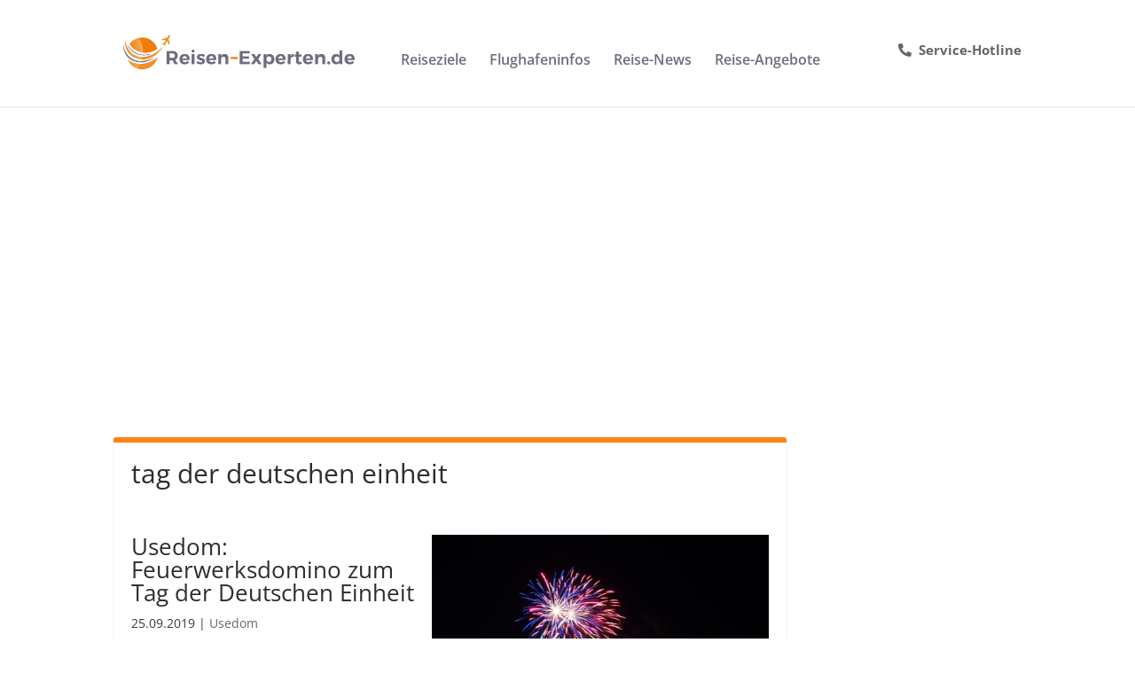

--- FILE ---
content_type: text/html; charset=utf-8
request_url: https://www.google.com/recaptcha/api2/aframe
body_size: 249
content:
<!DOCTYPE HTML><html><head><meta http-equiv="content-type" content="text/html; charset=UTF-8"></head><body><script nonce="PO9QuxvB1SSfX3_g5L2iqA">/** Anti-fraud and anti-abuse applications only. See google.com/recaptcha */ try{var clients={'sodar':'https://pagead2.googlesyndication.com/pagead/sodar?'};window.addEventListener("message",function(a){try{if(a.source===window.parent){var b=JSON.parse(a.data);var c=clients[b['id']];if(c){var d=document.createElement('img');d.src=c+b['params']+'&rc='+(localStorage.getItem("rc::a")?sessionStorage.getItem("rc::b"):"");window.document.body.appendChild(d);sessionStorage.setItem("rc::e",parseInt(sessionStorage.getItem("rc::e")||0)+1);localStorage.setItem("rc::h",'1769625999984');}}}catch(b){}});window.parent.postMessage("_grecaptcha_ready", "*");}catch(b){}</script></body></html>

--- FILE ---
content_type: text/css
request_url: https://www.reisen-experten.de/wp-content/themes/Divi-child/style.css?ver=4.27.5
body_size: 2289
content:
/*
 Theme Name:     Divi Child Theme
 Theme URI:      http://www.elegantthemes.com/gallery/divi/
 Description:    Divi Child Theme
 Author:         Elegant Themes
 Author URI:     http://www.elegantthemes.com
 Template:       Divi
 Version:        1.0.0
*/

@import url("../Divi/style.css");

/* =Theme customization starts here
------------------------------------------------------- */
/*ALLGEMIEN*/
.et_header_style_centered #logo {
	max-width:275px!important;
	    -webkit-transform: translateZ(0);
    transform: translateZ(0);
}

	.home #main-footer {
		margin-top:0px;
	}
#main-content {
    background-color: #ecf0f5;
}
#left-area {
	    border-color: #ff8216;
		border-top-width: 6px;
    border-top-style: solid;
    background: #FFFFFF;
    border-radius: 3px;
    box-shadow: 0 1px 3px rgba(0, 0, 0, 0.1);
	padding:20px;
}
.et_pb_row.et_pb_row_0 {
	padding-top:0px;
}
div#left-area .et_pb_row,
.home #header .et_pb_row {
	width: 100%;
}
.et_pb_section:first-child {
	padding-top:0px!important;
}
.et_pb_section:last-child {
	padding-bottom:0px!important;
}
#main-content  {
	overflow: hidden;
}
.home #main-content > .container {
	max-width:100%;
	width:100%;
}
.et_pb_section .et_pb_row.with-border{
    border-color: #ff8216;
    border-top-width: 6px;
    border-top-style: solid;
    background: #FFFFFF;
    margin-top: 20px;
    padding: 0px 0px;
	margin-bottom:20px;
}

.home .et_pb_section .et_pb_column,
.et_pb_section .mit_rand .et_pb_column  {
	border-color: #ff8216;
    border-top-width: 6px;
    border-top-style: solid;
    background: #FFFFFF;
    padding: 20px;
}
.home .et_pb_section .et_pb_column.ohne_rand {
	padding:0;
	border-top-width:0px;
}
.home .et_pb_section .et_pb_column.no-border {
	border-top-width:0px;
}
.home .et_pb_section .et_pb_column_1_4,
.home .et_pb_section .et_pb_column_1_3 {
	 border-top-width: 3px;
	  padding: 15px;
}
.home .et_pb_section .ohne_rahmen .et_pb_column {
	border-color: #ff8216;
    border-top-width: 0px;
    border-top-style: solid;
    background: rgba(255, 255, 255, 0);
    padding: 0px;
}

.home #header .et_pb_column {
	border-color: #ff8216;
    border-top-width: 0px;
    border-top-style: solid;
    background-color: rgba(255, 255, 255, 0);
    padding: 0px;
}
.et_pb_fullwidth_header .et_pb_fullwidth_header_container.left .header-content {
    margin-right: 0;
    margin-left: 0;
    text-align: left;
}

.et_pb_column.et_pb_column_empty {
	display:none;
}

#main-content .container:before  {
	display:none;
}
article {
    padding: 2% 0;
}
.et_pb_pagebuilder_layout article {
    padding: 0;
}
p#breadcrumbs {
    margin-top: -35px!important;
    margin-bottom: 25px;
}
p#breadcrumbs a {
    color: #5c5c5c
}
.home p#breadcrumbs {
	display:none;
}
.home #main-content .container {
	padding-top:0px;
}
.wp-pagenavi span.current, .wp-pagenavi a:hover {
    color: #ff912f!important;
}
/*ALLGEMEIN ENDE*/

/*HEADER*/
.et_header_style_centered #main-header .container {
    height: inherit;
    text-align: left;
}
header#main-header .logo_container div.widgets {
    position: absolute;
    right: 0;
    top: 44px;
    font-size: 18px;
}
header#main-header .logo_container div.widgets .kontakt {
    font-size: 15px;
    line-height: 20px;
	color: #6c6e7f;
}
header#main-header .logo_container div.widgets .kontakt>div>div {
    display: inline-block;
    vertical-align: middle;
}
header#main-header .logo_container div.widgets .kontakt span.icon-tel {
    cursor: pointer;
    position: relative;
    top: 2px;
    right: 0px;
    padding-right: 5px;
}
header#main-header .logo_container div.widgets .kontakt span.icon-tel:after {
    content: "\e090";
    font-family: "ETmodules";
    font-size: 16px;
}
.et_header_style_centered #main-header div#et-top-navigation {
    position: relative;
    bottom: 0;
    width: auto;
    display: inline-block;
    vertical-align: top;
    padding-top: 56px;
}
.et_header_style_centered #main-header div#et-top-navigation {
    text-align: left;
}
.et_header_style_centered #main-header .logo_container {
    width: 320px;
    display: inline-block;
	text-align:left;
}
/*HEADER ENDE*/

/*SIDEBAR <-> CONTENT WIDTH*/
.quickfinder-container,
.news-container {
    padding: 10px 10px;
	border-color: #ff8216;
    border-top-width: 6px;
    border-top-style: solid;
    background: #FFFFFF;
    border-radius: 3px;
    box-shadow: 0 1px 3px rgba(0, 0, 0, 0.1);
}
.news-container b{
	font-weight:500;
}
#sidebar {
    float: left;
    width: 25.875%;
}
#left-area {
    width: 74.125%;
    padding-bottom: 23px;
	padding: 20px!important;
}
.et_right_sidebar #left-area {
    float: left;
    padding-right: 3.5%;
}

.et_pb_widget ul li {
	margin-bottom:0px;
}
.et_pb_widget li a:hover {
    color: #ff912f;
}
.wp-caption p.wp-caption-text {
    line-height: 15px;
}
.wp-caption {
    border: 1px solid #fff; 
    background-color: #fff; 
    text-align: center;
}

/*SIDEBAR BOTTOM*/
div#sidebar-bottom  {
	margin-top:30px;
	padding-top: 45px;
	position: relative;
}
.et_pb_pagebuilder_layout div#sidebar-bottom  {
	 margin-top: -10px;
    overflow: auto;
}
div#sidebar-bottom > div {
	width: 30%;
	margin-right:3.33%;
}
/*SIDEBAR BOTTOM ENDE*/

/*CHILD MENU LIST*/
.child-list-container {
	border: 1px solid #e5e5e5;
    -webkit-box-shadow: 0 1px 1px rgba(0,0,0,.04);
    box-shadow: 0 1px 1px rgba(0,0,0,.04);
	background: #f7f7f7;
	margin-bottom: 50px;
}
.child-list-container.single {
    width: auto;
    display: inline-block;
}
.child-list {
	float: left;
	width: 31%;
	padding: 15px 25px!important;
	margin-right:2%;
	    list-style: none!important;
		list-style-type: none!important;
}
.child-list-container.single .child-list {
	width: 100%;
}
.child-list a {
	    color: #000;
}
.child-list li.current_page_item a,
.child-list li.current_page_parent a {
	    color: #ff8315;
}
.child-list a:hover {
	    color: #ff8315;
}
.child-list li {
    position: relative;
	    padding-left: 14px;
}
.child-list li:before {
    position: absolute;
    top: 10px;
    left: 0;
    border-width: 3px;
    border-style: solid;
    -webkit-border-radius: 3px;
    -moz-border-radius: 3px;
    border-radius: 0;
    content: "";
    border-color: #ff8315;
}
.manual-child-lists {
	margin-top: 45px;
	margin-bottom: 25px;
	border: 1px solid #e5e5e5;
    -webkit-box-shadow: 0 1px 1px rgba(0,0,0,.04);
    box-shadow: 0 1px 1px rgba(0,0,0,.04);
    background: #f7f7f7;
	padding: 10px 15px;
}
.manual-child-lists  .child-list-container{
	margin-bottom: 10px;
	width: 30%;
    margin-right: 3.33%;
	float:left;
	border:none;
	background: none;
	 -webkit-box-shadow: none;
    box-shadow: none;
}
.manual-child-lists  .child-list-container ul{
	padding: 10px 0px!important;
    padding-right: 0px!important;
    margin-right: 0%;
    list-style: none!important;
    list-style-type: none!important;
}

.zielgebiet-sub-menu ul.child-list {
	float: none;
    width: 100%;
    padding: 0px!important;
    background: #f7f7f7;
    margin-bottom: 25px;
    margin-top: -18px;
    border: 1px solid #e5e5e5;
    -webkit-box-shadow: 0 1px 1px rgba(0,0,0,.04);
    box-shadow: 0 1px 1px rgba(0,0,0,.04);
    background: #f7f7f7;
}

.zielgebiet-sub-menu ul.child-list li:first-child {
	font-weight:bold;
}

.zielgebiet-sub-menu ul.child-list li {
    padding-left: 0;
    display: inline-block;
    padding: 5px 8px;
}
.zielgebiet-sub-menu ul.child-list li:before {
	display:none;
}

/*CHILD MENULIST ENDE*/


/*FOOTER*/
.footer-menu a {
	padding-left:10px;
}
#footer-bottom {
    padding: 15px 0 5px;
    background-color: #1f1f1f;
    border-top: 1px solid #ccc;
    background-color: rgb(255, 255, 255);
}
#main-footer {
	margin-top: 40px;
    background-color: #f0f0f0;
    border-top: 2px solid #ff912f;
}

#main-footer .footer-widget h4 {
    color: #7a7a7a;
    font-weight: bold;
    font-size: 15px;
    text-transform: uppercase;
    margin-top: 11px;
	margin-bottom: 20px;
}
.footer-widget {
    color: #000;
}
#main-footer div#footer-bottom a {
	float:right;
	color: #666;
}
#main-footer  a:hover {
	color: #f67e12!important;
}
#footer-widgets .footer-widget li {
    position: relative;
    padding-left: 14px;
    height: 25px;
    font-weight: 500;
    font-size: 15px;
}
#footer-widgets .footer-widget li a {
    color: #000;
}

#footer-widgets .footer-widget li:before {
    -webkit-border-radius: 0px;
    -moz-border-radius: 0px;
    border-radius: 0;
	border-color: #ff8315;
}
#footer-widgets .fwidget img {
	max-width: 250px!important;
}

/*BLOG*/
.et_pb_post h2 {
    margin-top: 0px;
}
.et_pb_post {
	margin-top: 30px;
    margin-bottom: 30px;
    overflow: auto;
}
article.et_pb_post a.entry-featured-image-url,
.archive article.et_pb_post > a  {
    width: auto;
    float: right;
    padding-left: 20px;
    max-width: 400px;
}
.blogbild-caption.wp-caption-text {
    margin: 0;
    padding: 5px 0px 5px;
    font-size: 12px;
    line-height: 15px;
	color: #666;
}
.single.single-post article.et_pb_post img {
    width: auto;
}


.comment_area .comment-reply-link {
    display: inline-block;
    position: relative;
    top: 0px;
    right: 0;
    margin-top: 20px;
}
#commentform {
    padding-bottom: 50px;
    margin-bottom: 30px;
}


/*BLOG DATE ARCHIVE*/
.blog-datearchiv h3  {
    margin-top: 25px;
}
.blog-datearchiv span {
	    display: block;
}
.blog-datearchiv span:before {
    content: "\0035";
    font-family: "ETmodules";
    font-size: 18px;
    position: relative;
    top: 2px;
}

/*NEWS SHORTCODEE*/
.news .artikel {
	padding-bottom: 1em;
}
.news .artikel:last-of-type {
    padding-bottom: 0;
}


/*RESPONSIVE*/
@media (min-width: 981px) {
	.et_pb_section {
		padding: 4% 0;
		padding-top: 0px;
	}
}
@media (min-width: 981px) {
.et_pb_gutters3.et_pb_footer_columns3 .footer-widget .fwidget {
    margin-bottom: 15px!important;
}
}


@media (max-width: 981px) {
	article.et_pb_post a.entry-featured-image-url img {
		width: auto;
		float: none;
		padding-left: 0px;
		max-width: 100%;
	}
}

@media (max-width: 800px) {
div#sidebar-bottom > div.angebot_widget {
    display:block;
	float:none;
	width:100%;
	max-width:400px;
	margin-bottom:20px;
}
}